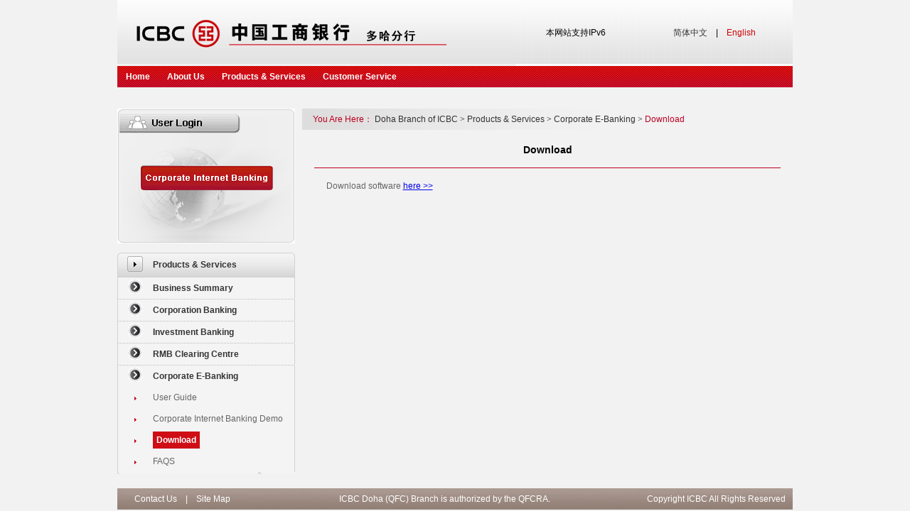

--- FILE ---
content_type: text/html
request_url: https://doha.icbc.com.cn/ICBC/%E6%B5%B7%E5%A4%96%E5%88%86%E8%A1%8C/%E5%A4%9A%E5%93%88%E7%BD%91%E7%AB%99/en/ProductsServices1/CorporateEBanking/Download/
body_size: 62823
content:
<!DOCTYPE html><html lang="en"><head id="Head1">
    <meta http-equiv="Content-Type" content="text/html; charset=utf-8">
    

<title>欢迎光临中国工商银行多哈网站</title>

<!-- 网站滤镜 -->

<meta http-equiv="X-UA-Compatible" content="IE=Edge,chrome=1">
 

<meta name="ICBCChannel" content="Download">
<meta name="ICBCPostingDate" content="2025-08-17">
<meta name="ICBCPostingTitle" content="欢迎光临中国工商银行多哈网站">
<meta name="ChannelPath" content="/ICBC/海外分行/多哈网站/en/ProductsServices1/CorporateEBanking/Download">
<meta name="SearchModule" content="0">
<meta name="ICBCAuthor" content="">
<meta name="Keywords" content="欢迎光临中国工商银行Doha Branch of ICBC">
<meta name="Description" content="欢迎光临中国工商银行Doha Branch of ICBC">

<meta name="ChannelType" id="ChannelType" content="0">

<meta name="CurrentColumn" content="1438058796139560994">
<meta name="CurrentColumnPath" content="/ICBC/海外分行/多哈网站/en/ProductsServices1/CorporateEBanking/Download">
<meta name="CurrentPageId" content="721852340910194708">
<meta name="CurrentPageUrl" content="">
<meta name="CurrentPageName" content="Download">
<meta name="TemplateId" content="629261081264291840">

<meta name="ogurl" property="og:url" content="">
<meta name="ogtype" property="og:type" content="website">


<script>
    var ICBC_IEPA_ZONES = []; //Portal_Resources/Common/zones.js
    var headPageFilterFlag = "0";
</script>
<script type="text/javascript" src="/Portal_Resources/js/util/polyfill.js"></script>
<script type="text/javascript" src="/Portal_Resources/js/util/utils.js"></script>
<script type="text/javascript" src="/resource/js/icbc_public.js"></script>

<script type="text/javascript" src="/resource/lib/jquery/jquery-3.6.0.min.js"></script>
<script src="/Portal_Resources/Common/config.js?v=1" type="text/javascript"></script>

<script type="text/javascript" src="/oaasresource/js/gray.js"></script>
<script>
    $.ajaxSetup({
        xhrFields: {
            withCredentials: true
        },
        //crossDomain:true,
    });

    if(isAddPapiGrayTag){
        $.ajaxPrefilter(function(options){
            if(options.url.indexOf('papi') > -1){
                options.headers = {
                    'X-Tag-Papi':'gray'
                }
            }
        });
    };
</script>
<script>
    document.addEventListener('click', function (event) {
        if (event.target.className.indexOf('open-url-on-click') > -1) {
            event.preventDefault()
            if (event.target.getAttribute('openurl')) {
                if (event.target.getAttribute('openurlopenmode') === 'now') {
                    window.location.href = event.target.getAttribute('openurl')
                } else {
                    window.open(event.target.getAttribute('openurl'))
                }
            }
        }
    })
</script>
<script type="text/javascript" src="/resource/js/userIdentity.js"></script>


<script type="text/javascript" src="/resource/js/icbchit.js"></script>


<script>
    document.querySelector("[name=ogurl]").content="http://"+location.hostname + "/en/page/721852340910194708.html";
    document.querySelector("[name=CurrentPageUrl]").content="http://"+location.hostname + "/en/page/721852340910194708.html";
</script>
<script type="text/javascript" src="/resource/lib/jquery/jquery-migrate.min.js"></script>
<script type="text/javascript" src="/resource/lib/dayjs/dayjs.min.js"></script>
<link rel="stylesheet" type="text/css" href="/icbc/Module/res/css/Loading.css">
<script src="/resource/js/icbccommon.js" type="text/javascript"></script>
<link rel="stylesheet" type="text/css" href="/icbc/Style/Inject.css">
<script src="/Portal_Resources/Common/AdRes/jquery.easing.1.3.js"></script>
<script src="/Portal_Resources/Common/AdRes/jquery.timers-1.1.2.js"></script>
<script src="/Portal_Resources/Common/AdRes/jquery_cycle2_min.js"></script>
<script type="text/javascript" src="/ICBC_ADJS/ICBCActiveMaintainList.js"></script>
<script type="text/javascript" src="/Portal_Resources/Common/ICBCADByZoneUtil.js"></script>
<link rel="stylesheet" type="text/css" href="/Portal_Resources/css/page/main.css">

    
    <style type="text/css">
        .TextTitle_style {
            font-family: Arial, Helvetica, sans-serif;
            color: #000000;
            font-size: 14px;
            font-weight: bold;
        }

        .LinkSec {
            color: #666666;
            line-height: 22px;
            text-decoration: none;
            font-size: 12px;
        }

        A.LinkSec:link {
            color: #666666;
            line-height: 22px;
            text-decoration: none;
            font-size: 12px;
        }

        A.LinkSec:visited {
            color: #666666;
            line-height: 22px;
            text-decoration: none;
            font-size: 12px;
        }

        A.LinkSec:hover {
            color: #666666;
            line-height: 22px;
            text-decoration: none;
            font-size: 12px;
        }

        .LinkFir {
            line-height: 20px;
            font-family: Arial, Helvetica, sans-serif;
            color: #333333;
            text-decoration: none;
            font-weight: bold;
            font-size: 12px;
        }

        A.LinkFir:link {
            line-height: 20px;
            font-family: Arial, Helvetica, sans-serif;
            color: #333333;
            text-decoration: none;
            font-weight: bold;
            font-size: 12px;
        }

        A.LinkFir:visited {
            line-height: 20px;
            font-family: Arial, Helvetica, sans-serif;
            color: #333333;
            text-decoration: none;
            font-weight: bold;
            font-size: 12px;
        }

        A.LinkFir:hover {
            line-height: 20px;
            font-family: Arial, Helvetica, sans-serif;
            color: #333333;
            text-decoration: none;
            font-weight: bold;
            font-size: 12px;
        }

        .LastChannel {
            color: white;
            text-decoration: none;
            font-size: 12px;
            line-height: 20px;
            font-family: Arial, Helvetica, sans-serif;
            background-color: rgb(207, 13, 20);
            padding: 5px;
        }

        A.LastChannel:link {
            color: white;
            text-decoration: none;
            font-size: 12px;
            line-height: 20px;
            font-family: Arial, Helvetica, sans-serif;
            background-color: rgb(207, 13, 20);
            padding: 5px;
        }

        A.LastChannel:visited {
            color: white;
            text-decoration: none;
            font-size: 12px;
            line-height: 20px;
            font-family: Arial, Helvetica, sans-serif;
            background-color: rgb(207, 13, 20);
            padding: 5px;
        }

        A.LastChannel:hover {
            color: white;
            text-decoration: none;
            font-size: 12px;
            line-height: 20px;
            font-family: Arial, Helvetica, sans-serif;
            background-color: rgb(207, 13, 20);
            padding: 5px;
        }

        .CrumbClass {
            line-height: 20px;
            font-family: Arial, Helvetica, sans-serif;
            color: #333333;
            text-decoration: none;
            font-size: 12px;
        }

        A.CrumbClass:link {
            line-height: 20px;
            font-family: Arial, Helvetica, sans-serif;
            color: #333333;
            text-decoration: none;
            font-size: 12px;
        }

        A.CrumbClass:visited {
            line-height: 20px;
            font-family: Arial, Helvetica, sans-serif;
            color: #333333;
            text-decoration: none;
            font-size: 12px;
        }

        A.CrumbClass:hover {
            line-height: 20px;
            font-family: Arial, Helvetica, sans-serif;
            color: #333333;
            text-decoration: none;
            font-size: 12px;
        }

        .CrumbLastDisplayChannel {
            color: #bc0021;
            text-decoration: none;
            font-size: 12px;
            line-height: 20px;
            font-family: Arial, Helvetica, sans-serif;
        }

        A.CrumbLastDisplayChannel:link {
            color: #bc0021;
            text-decoration: none;
            font-size: 12px;
            line-height: 20px;
            font-family: Arial, Helvetica, sans-serif;
        }

        A.CrumbLastDisplayChannel:visited {
            color: #bc0021;
            text-decoration: none;
            font-size: 12px;
            line-height: 20px;
            font-family: Arial, Helvetica, sans-serif;
        }

        A.CrumbLastDisplayChannel:hover {
            color: #bc0021;
            text-decoration: none;
            font-size: 12px;
            line-height: 20px;
            font-family: Arial, Helvetica, sans-serif;
        }
    </style>
</head>

<body style="margin-top: 0pt; background-color: #F3F3F3;">
    <div>
        <table width="950px" border="0" align="center" cellpadding="0" cellspacing="0">
            <tbody><tr>
                <td width="950px">
                    
        <div id="webpartdivID9e73e78e-45d2-8eb3-87d9-914ed45f686f" class="webpartdiv">
            <script language="javascript" type="text/javascript">
                $.ajax({
                    url: '/channelattr/1438058343720960086_headconfig.html',
                    type: 'get',
                    cache: true,
                    async: false,
                    success: function (html) {
                        if(window.appConfig.enableBakHost){
                          html = bakHostReplace(html);
                        }
                        $('#webpartdivID9e73e78e-45d2-8eb3-87d9-914ed45f686f').append(html);
                    }
                });
            </script>
        </div>
                </td>
            </tr>
            <tr>
                <td width="950px">
                    <style type="text/css">
    ul#navmenu {
        BORDER-RIGHT: 0px;
        PADDING-RIGHT: 0px;
        BORDER-TOP: 0px;
        PADDING-LEFT: 0px;
        PADDING-BOTTOM: 0px;
        MARGIN: 0px;
        BORDER-LEFT: 0px;
        WIDTH: 950px;
        PADDING-TOP: 0px;
        BORDER-BOTTOM: 0px;
        LIST-STYLE-TYPE: none;
        HEIGHT: 30px;
        white-space: nowrap
    }

    ul#navmenu li {
        BORDER-RIGHT: 0px;
        PADDING-RIGHT: 0px;
        BORDER-TOP: 0px;
        DISPLAY: inline;
        PADDING-LEFT: 0px;
        FLOAT: left;
        PADDING-BOTTOM: 0px;
        MARGIN: 0px;
        BORDER-LEFT: 0px;
        PADDING-TOP: 0px;
        BORDER-BOTTOM: 0px;
        LIST-STYLE-TYPE: none;
        POSITION: relative;
        HEIGHT: 30px;
        z-index: 101;
    }

    ul#navmenu li ul {
        BORDER-RIGHT: 0px;
        PADDING-RIGHT: 0px;
        BORDER-TOP: 0px;
        DISPLAY: none;
        PADDING-LEFT: 0px;
        FLOAT: left;
        LEFT: 0px;
        PADDING-BOTTOM: 0px;
        MARGIN: 0px;
        BORDER-LEFT: 0px;
        PADDING-TOP: 0px;
        BORDER-BOTTOM: 0px;
        LIST-STYLE-TYPE: none;
        POSITION: absolute;
        TOP: 30px;
        width:auto;
    }

    ul#navmenu ul li {
        DISPLAY: inline;
        FLOAT: none
    }

    ul#navmenu a {
        BORDER-RIGHT: 0px;
        PADDING-RIGHT: 12px;
        BORDER-TOP: 0px;
        DISPLAY: inline-block;
        PADDING-LEFT: 12px;
        FLOAT: left;
        PADDING-BOTTOM: 0px;
        FONT-WEIGHT: BOLD;
        LINE-HEIGHT: 30PX;
        FONT-FAMILY: Arial;
        BORDER-LEFT: 0px;
        COLOR: #fff;
        PADDING-TOP: 0px;
        HEIGHT: 1%;
        TEXT-DECORATION: none;
        HEIGHT: 30px;
    }

    ul#navmenu > ul a:hover {
        background-image: url('/Portal_Resources/Ltd/images/bg_navi_on.gif');
        COLOR: #bc0021;
        font-family: Arial, Helvetica, sans-serif;
    }

    ul#navmenu > li:hover a {
        background-image: url('/Portal_Resources/Ltd/images/bg_navi_on.gif');
        COLOR: #bc0021;
        font-family: Arial, Helvetica, sans-serif;
    }

    ul#navmenu > li.iehover a {
        background-image: url('/Portal_Resources/Ltd/images/bg_navi_on.gif');
        COLOR: #bc0021;
        font-family: Arial, Helvetica, sans-serif;
    }

    ul#navmenu > li:hover ul>li a {
        background-image: url('/Portal_Resources/Ltd/images/bg-2j.gif');
        FLOAT: none;
        COLOR: #4f4f4f;
        font-family: Arial, Helvetica, sans-serif;
    }

    ul#navmenu li.iehover ul>li a {
        background-image: url('/Portal_Resources/Ltd/images/bg-2j.gif');
        FLOAT: none;
        COLOR: #4f4f4f;
        font-family: Arial, Helvetica, sans-serif;
    }

    ul#navmenu li:hover ul>li a:hover {
        background-image: url('/Portal_Resources/Ltd/images/bg-2j.gif');
        COLOR: #4f4f4f;
        font-family: Arial, Helvetica, sans-serif;
    }

    ul#navmenu li:hover ul>li:hover a {
        background-image: url('/Portal_Resources/Ltd/images/bg-2j1.gif');
        COLOR: #fff;
    }

    ul#navmenu li.iehover ul>li a:hover {
        background-image: url('/Portal_Resources/Ltd/images/bg-2j1.gif');
        COLOR: #fff;
    }

    ul#navmenu li.iehover ul>li.iehover a {
        background-image: url('/Portal_Resources/Ltd/images/bg-2j1.gif');
        COLOR: #fff;
    }

    ul#navmenu li:hover ul {
        DISPLAY: block;
    }

    ul#navmenu li.iehover ul {
        DISPLAY: block;
    }

    ul#navmenu li:focus-within ul {
        DISPLAY: block;
    }

    .Custom_Overseas_HeadNavigationBar-bg {
        background: url('/Portal_Resources/Ltd/images/bg_navi.gif');
    }
    UL#navmenu UL LI {
        DISPLAY: inline; FLOAT: none;
    }

    UL#navmenu LI:hover ul LI A {
        background-image: url('/Portal_Resources/Ltd/images/bg-2j.gif'); FLOAT: none; COLOR: #4f4f4f; font-family:Arial, Helvetica, sans-serif;display:inline-block;
    }
    UL#navmenu LI:focus-within ul LI A {
        background-image: url('/Portal_Resources/Ltd/images/bg-2j.gif'); FLOAT: none; COLOR: #4f4f4f; font-family:Arial, Helvetica, sans-serif;display:inline-block;
    }
    UL#navmenu LI.iehover ul LI A {
        background-image: url('/Portal_Resources/Ltd/images/bg-2j.gif'); FLOAT: none; COLOR: #4f4f4f; font-family:Arial, Helvetica, sans-serif;display:inline-block;
    }


</style>
<script language="javascript" type="text/javascript">
    navHover = function () {
        var lis = document.getElementById('navmenu').getElementsByTagName('li');
        for (var i = 0; i < lis.length; i++) {
            lis[i].onmouseover = function () {
                this.className = 'iehover';
            }
            lis[i].onmouseout = function () {
                this.className = this.className.replace(new RegExp('iehover\\b'), '');
            }
        }
    }
    if (window.attachEvent) window.attachEvent('onload', navHover);
    $(document).keydown((e)=>{
        if(e.keyCode == 27){//esc按键
            var $focused = $(document.activeElement);
            $focused.blur()//取消focus状态
        }
    })
</script>


<table width="950" border="0" align="center" cellpadding="0" cellspacing="0">
    <tbody><tr>
        <td height="30" class="Custom_Overseas_HeadNavigationBar-bg">
            <table width="100%" border="0" cellspacing="0" cellpadding="0">
                <tbody><tr>
                    <td width="950" height="30" align="center" class="Custom_Overseas_HeadNavigationBar-bg">
                        <ul id="navmenu" style="z-index:0">
                            <li style="width:60;margin-left:20">
                                <a class="fs12" href="/en/column/1438058343720960086.html">
                                    Home
                                </a>
                            </li>
                            
                                
                                    
                                    <li>
                                        <a target="_self" class="fs12" href="/en/column/1438058396351086661.html">
                                            About Us
                                        </a>
                                        
                                            
                                            <ul><li><a href="/en/column/1438058492316762226.html" target="_self" class="fs12">Introduction</a></li><li><a href="/en/column/1438058492253847599.html" target="_self" class="fs12">Memorabilia</a></li><li><a href="/en/column/1438058489829539858.html" target="_self" class="fs12">Our Clients</a></li><li><a href="/en/column/1438058489892454451.html" target="_self" class="fs12">ICBC News</a></li></ul>
                                        
                                    </li>
                                
                                    
                                    <li>
                                        <a target="_self" class="fs12" href="/en/column/1438058394518175808.html">
                                            Products &amp; Services
                                        </a>
                                        
                                            
                                            <ul><li><a href="/en/column/1438058492316762154.html" target="_self" class="fs12">Business Summary</a></li><li><a href="/en/column/1438058492253847578.html" target="_self" class="fs12">Corporation Banking</a></li><li><a href="/en/column/1438058492316762294.html" target="_self" class="fs12">Investment Banking</a></li><li><a href="/en/column/1438058492316762327.html" target="_self" class="fs12">RMB Clearing Centre</a></li><li><a href="/en/column/1438058492253847553.html" target="_self" class="fs12">Corporate E-Banking</a></li></ul>
                                        
                                    </li>
                                
                                    
                                    <li>
                                        <a target="_self" class="fs12" href="/en/column/1438058396351086644.html">
                                            Customer Service
                                        </a>
                                        
                                            
                                            <ul><li><a href="/en/column/1438058492316762268.html" target="_self" class="fs12">Contact Us</a></li></ul>
                                        
                                    </li>
                                
                            
                        </ul>
                    </td>
                </tr>
            </tbody></table>
        </td>
    </tr>
</tbody></table>

                </td>
            </tr>
            <tr>
                <td width="950px" height="30px">
                </td>
            </tr>
        </tbody></table>
        <table width="950px" border="0" align="center" cellpadding="0" cellspacing="0">
            <tbody><tr>
                <td width="250px" valign="top" height="100%">
                    <table width="250px" border="0" cellpadding="0" cellspacing="0">
                        <tbody><tr>
                            <td width="250px" valign="top">
                                
        <div id="webpartdivID49716ce8-54a4-aa0a-7a3d-188661b62928" class="webpartdiv">
            <script language="javascript" type="text/javascript">
                $.ajax({
                    url: '/channelattr/1438058343720960086_preserve2.html',
                    type: 'get',
                    cache: true,
                    async: false,
                    success: function (html) {
                        if(window.appConfig.enableBakHost){
                          html = bakHostReplace(html);
                        }
                        $('#webpartdivID49716ce8-54a4-aa0a-7a3d-188661b62928').append(html);
                    }
                });
            </script>
        </div>
                            </td>
                        </tr>
                        <tr>
                            <td height="10px">
                            </td>
                        </tr>
                        <tr>
                            <td width="250px" valign="top">
                                 












<table id="BrowserType0" width="250px" cellspacing="0" cellpadding="0" align="center" border="0" role="menu">
    <script type="text/javascript">
        var Sys = {};
        var ua = navigator.userAgent.toLowerCase();
        var s;
        (s = ua.match(/msie ([\d.]+)/)) ? (Sys.ie = s[1]) : 0;
        (s = ua.match(/firefox\/([\d.]+)/)) ? (Sys.firefox = s[1]) : 0;
        (s = ua.match(/chrome\/([\d.]+)/)) ? (Sys.chrome = s[1]) : 0;
        (s = ua.match(/opera.([\d.]+)/)) ? (Sys.opera = s[1]) : 0;
        (s = ua.match(/version\/([\d.]+).*safari/)) ? (Sys.safari = s[1]) : 0;
        if (Sys.ie) {
            BrowserType0.cellSpacing = 0;
        }
    </script>
    
        <tbody><tr>
            <td role="menuitem">
                <table background="/Portal_Resources/Common/images/bg_lm16_16.gif" border="0" cellspacing="0" cellpadding="0" role="menu">
                    <tbody><tr>
                        <td width="50" height="35" align="center" role="menuitem">
                            <img width="22" heigh="22" src="/Portal_Resources/Common/images/button_arrow.gif" complete="complete">
                        </td>
                        <td width="200px" role="menuitem">
                            <a class="LinkFir">Products &amp; Services</a>
                        </td>
                    </tr>
                </tbody></table>
            </td>
        </tr>
    
    
        
        
        
            
            
            
            <tr>
                <td background="/Portal_Resources/Common/images/bg_lm12_12.gif" role="menuitem">
                    <table border="0" cellspacing="0" cellpadding="0" role="menu">
                        
                        
                            <tbody><tr>
                                <td width="50" height="30" align="center" role="menuitem" aria-selected="false">
                                    <img height="24px" width="20px" border="0" src="/Portal_Resources/Common/images/button_b.gif">
                                </td>
                                <td width="200px" role="menuitem" aria-selected="false">
                                    <a href="/en/column/1438058492316762154.html" class="LinkFir" style="" target="_self">
                                        Business Summary
                                    </a>
                                </td>
                            </tr>
                        
                        <tr>
                            <td id="secondLTd85103f2fcc1187dc1b45800f4b5f1d1" colspan="2" style="display: none;" role="menuitem">
                                
                            </td>
                        </tr>
                        
                    </tbody></table>
                </td>
            </tr>
            
                <tr>
                    <td height="1px" background="/Portal_Resources/Common/images/rep_1.jpg" role="menuitem"></td>
                </tr>
            
        
            
            
            
            <tr>
                <td background="/Portal_Resources/Common/images/bg_lm12_12.gif" role="menuitem">
                    <table border="0" cellspacing="0" cellpadding="0" role="menu">
                        
                        
                            <tbody><tr>
                                <td width="50" height="30" role="menuitem" align="center" aria-selected="false">
                                    <script language="javascript">
                                        // 操作二级菜单table
                                        function treeEventef6866938d6696a3fd1d01e9f0d01967() {
                                            if (document.getElementById('secondLTef6866938d6696a3fd1d01e9f0d01967').style.display == 'none') {
                                                document.getElementById('secondLTef6866938d6696a3fd1d01e9f0d01967').style.display = '';
                                                document.getElementById('secondLTimgef6866938d6696a3fd1d01e9f0d01967');
                                                //2级图标展开后TABLE无障碍状态aria-expanded展开
                                                document.getElementById('secondLTABLEef6866938d6696a3fd1d01e9f0d01967').setAttribute('aria-expanded',true);
                                            } else {
                                                document.getElementById('secondLTef6866938d6696a3fd1d01e9f0d01967').style.display = 'none';
                                                document.getElementById('secondLTimgef6866938d6696a3fd1d01e9f0d01967').src = '/Portal_Resources/Common/images/button_b.gif';
                                                //2级图标关闭后TABLE无障碍状态aria-expanded关闭
                                                document.getElementById('secondLTABLEef6866938d6696a3fd1d01e9f0d01967').setAttribute('aria-expanded',false);
                                            }
                                        }
                                    </script>
                                    <img id="secondLTimgef6866938d6696a3fd1d01e9f0d01967" height="24px" width="20px" src="/Portal_Resources/Common/images/button_b.gif" border="0" onmouseover="this.style.cursor='pointer'" onclick="javascript:treeEventef6866938d6696a3fd1d01e9f0d01967()">
                                </td>
                                <td height="30" width="200px" aria-selected="false" role="menuitem">
                                    <a href="/en/column/1438058492253847578.html" class="LinkFir" style="" target="_self">
                                        Corporation Banking
                                    </a>
                                </td>
                            </tr>
                        
                        <tr>
                            <td id="secondLTef6866938d6696a3fd1d01e9f0d01967" colspan="2" style="display: none;" role="menuitem">
                                
                                    <table id="secondLTABLEef6866938d6696a3fd1d01e9f0d01967" background="/Portal_Resources/Common/images/bg_lm12_12.gif" cellspacing="0" cellpadding="0" align="center" border="0" role="menu" aria-expanded="false">
                                        
                                            
                                            
                                            
                                            
                                                <!-- 无3级菜单，仅展示2级菜单名 -->
                                                <tbody><tr>
                                                    <td width="50" height="30" align="center" role="menuitem">
                                                        <img height="5px" width="3px" border="0" src="/Portal_Resources/Common/images/pic_dot2.gif">
                                                    </td>
                                                     <!-- 链接选中时无障碍标签属性为true -->
                                                    <td width="200px" role="menuitem" aria-selected="false">
                                                        <a href="/en/column/1438058793849471139.html" class="LinkSec" style="" target="_self">
                                                            Deposit Services
                                                        </a>
                                                    </td>
                                                </tr>
                                            

                                            <!-- 3级子菜单节点名-table -->
                                            <tr>
                                                <td id="thirdLTb4dd6c75ad00d2237283c592bb4f4330" colspan="2" style="display: none;" role="menuitem" aria-selected="false">
                                                    <table id="thirdLTTABLEb4dd6c75ad00d2237283c592bb4f4330" background="/Portal_Resources/Common/images/bg_lm12_12.gif" cellspacing="2" cellpadding="0" align="center" border="0" role="menu" aria-expanded="false">
                                                        
                                                    </table>
                                                </td>
                                            </tr>

                                            
                                        
                                            
                                            
                                            
                                            
                                                <!-- 无3级菜单，仅展示2级菜单名 -->
                                                <tr>
                                                    <td width="50" height="30" align="center" role="menuitem">
                                                        <img height="5px" width="3px" border="0" src="/Portal_Resources/Common/images/pic_dot2.gif">
                                                    </td>
                                                     <!-- 链接选中时无障碍标签属性为true -->
                                                    <td width="200px" role="menuitem" aria-selected="false">
                                                        <a href="/en/column/1438058793782362135.html" class="LinkSec" style="" target="_self">
                                                            Mainland China Business
                                                        </a>
                                                    </td>
                                                </tr>
                                            

                                            <!-- 3级子菜单节点名-table -->
                                            <tr>
                                                <td id="thirdLT1c980f3f9a6e309cafb94c8e79dc6ab4" colspan="2" style="display: none;" role="menuitem" aria-selected="false">
                                                    <table id="thirdLTTABLE1c980f3f9a6e309cafb94c8e79dc6ab4" background="/Portal_Resources/Common/images/bg_lm12_12.gif" cellspacing="2" cellpadding="0" align="center" border="0" role="menu" aria-expanded="false">
                                                        
                                                    </table>
                                                </td>
                                            </tr>

                                            
                                        
                                            
                                            
                                            
                                            
                                                <!-- 无3级菜单，仅展示2级菜单名 -->
                                                <tr>
                                                    <td width="50" height="30" align="center" role="menuitem">
                                                        <img height="5px" width="3px" border="0" src="/Portal_Resources/Common/images/pic_dot2.gif">
                                                    </td>
                                                     <!-- 链接选中时无障碍标签属性为true -->
                                                    <td width="200px" role="menuitem" aria-selected="false">
                                                        <a href="/en/column/1438058793652338705.html" class="LinkSec" style="" target="_self">
                                                            Global Market Business
                                                        </a>
                                                    </td>
                                                </tr>
                                            

                                            <!-- 3级子菜单节点名-table -->
                                            <tr>
                                                <td id="thirdLT7d0e1edf5b5e5b755a8982c45b274603" colspan="2" style="display: none;" role="menuitem" aria-selected="false">
                                                    <table id="thirdLTTABLE7d0e1edf5b5e5b755a8982c45b274603" background="/Portal_Resources/Common/images/bg_lm12_12.gif" cellspacing="2" cellpadding="0" align="center" border="0" role="menu" aria-expanded="false">
                                                        
                                                    </table>
                                                </td>
                                            </tr>

                                            
                                        
                                            
                                            
                                            
                                            
                                                <!-- 无3级菜单，仅展示2级菜单名 -->
                                                <tr>
                                                    <td width="50" height="30" align="center" role="menuitem">
                                                        <img height="5px" width="3px" border="0" src="/Portal_Resources/Common/images/pic_dot2.gif">
                                                    </td>
                                                     <!-- 链接选中时无障碍标签属性为true -->
                                                    <td width="200px" role="menuitem" aria-selected="false">
                                                        <a href="/en/column/1438058796139560985.html" class="LinkSec" style="" target="_self">
                                                            Loan Services
                                                        </a>
                                                    </td>
                                                </tr>
                                            

                                            <!-- 3级子菜单节点名-table -->
                                            <tr>
                                                <td id="thirdLT3e784d58fc61035ded2d24628660ed45" colspan="2" style="display: none;" role="menuitem" aria-selected="false">
                                                    <table id="thirdLTTABLE3e784d58fc61035ded2d24628660ed45" background="/Portal_Resources/Common/images/bg_lm12_12.gif" cellspacing="2" cellpadding="0" align="center" border="0" role="menu" aria-expanded="false">
                                                        
                                                    </table>
                                                </td>
                                            </tr>

                                            
                                        
                                            
                                            
                                            
                                            
                                                <!-- 无3级菜单，仅展示2级菜单名 -->
                                                <tr>
                                                    <td width="50" height="30" align="center" role="menuitem">
                                                        <img height="5px" width="3px" border="0" src="/Portal_Resources/Common/images/pic_dot2.gif">
                                                    </td>
                                                     <!-- 链接选中时无障碍标签属性为true -->
                                                    <td width="200px" role="menuitem" aria-selected="false">
                                                        <a href="/en/column/1438058793849471006.html" class="LinkSec" style="" target="_self">
                                                            Trade Settlement and Financing
                                                        </a>
                                                    </td>
                                                </tr>
                                            

                                            <!-- 3级子菜单节点名-table -->
                                            <tr>
                                                <td id="thirdLT0940f6e855da02f9fb6e3aeaa1a7327b" colspan="2" style="display: none;" role="menuitem" aria-selected="false">
                                                    <table id="thirdLTTABLE0940f6e855da02f9fb6e3aeaa1a7327b" background="/Portal_Resources/Common/images/bg_lm12_12.gif" cellspacing="2" cellpadding="0" align="center" border="0" role="menu" aria-expanded="false">
                                                        
                                                    </table>
                                                </td>
                                            </tr>

                                            
                                        
                                            
                                            
                                            
                                            
                                                <!-- 无3级菜单，仅展示2级菜单名 -->
                                                <tr>
                                                    <td width="50" height="30" align="center" role="menuitem">
                                                        <img height="5px" width="3px" border="0" src="/Portal_Resources/Common/images/pic_dot2.gif">
                                                    </td>
                                                     <!-- 链接选中时无障碍标签属性为true -->
                                                    <td width="200px" role="menuitem" aria-selected="false">
                                                        <a href="/en/column/1438058796139561023.html" class="LinkSec" style="" target="_self">
                                                            Non-financing Letter of Guarantee
                                                        </a>
                                                    </td>
                                                </tr>
                                            

                                            <!-- 3级子菜单节点名-table -->
                                            <tr>
                                                <td id="thirdLTa71bc6fd6ae52841fb4288b717819bf9" colspan="2" style="display: none;" role="menuitem" aria-selected="false">
                                                    <table id="thirdLTTABLEa71bc6fd6ae52841fb4288b717819bf9" background="/Portal_Resources/Common/images/bg_lm12_12.gif" cellspacing="2" cellpadding="0" align="center" border="0" role="menu" aria-expanded="false">
                                                        
                                                    </table>
                                                </td>
                                            </tr>

                                            
                                        
                                    </tbody></table>
                                
                            </td>
                        </tr>
                        
                    </tbody></table>
                </td>
            </tr>
            
                <tr>
                    <td height="1px" background="/Portal_Resources/Common/images/rep_1.jpg" role="menuitem"></td>
                </tr>
            
        
            
            
            
            <tr>
                <td background="/Portal_Resources/Common/images/bg_lm12_12.gif" role="menuitem">
                    <table border="0" cellspacing="0" cellpadding="0" role="menu">
                        
                        
                            <tbody><tr>
                                <td width="50" height="30" align="center" role="menuitem" aria-selected="false">
                                    <img height="24px" width="20px" border="0" src="/Portal_Resources/Common/images/button_b.gif">
                                </td>
                                <td width="200px" role="menuitem" aria-selected="false">
                                    <a href="/en/column/1438058492316762294.html" class="LinkFir" style="" target="_self">
                                        Investment Banking
                                    </a>
                                </td>
                            </tr>
                        
                        <tr>
                            <td id="secondLTe1bcdb4f35b5c48e6aba58ecc0cc0ebc" colspan="2" style="display: none;" role="menuitem">
                                
                            </td>
                        </tr>
                        
                    </tbody></table>
                </td>
            </tr>
            
                <tr>
                    <td height="1px" background="/Portal_Resources/Common/images/rep_1.jpg" role="menuitem"></td>
                </tr>
            
        
            
            
            
            <tr>
                <td background="/Portal_Resources/Common/images/bg_lm12_12.gif" role="menuitem">
                    <table border="0" cellspacing="0" cellpadding="0" role="menu">
                        
                        
                            <tbody><tr>
                                <td width="50" height="30" align="center" role="menuitem" aria-selected="false">
                                    <img height="24px" width="20px" border="0" src="/Portal_Resources/Common/images/button_b.gif">
                                </td>
                                <td width="200px" role="menuitem" aria-selected="false">
                                    <a href="/en/column/1438058492316762327.html" class="LinkFir" style="" target="_self">
                                        RMB Clearing Centre
                                    </a>
                                </td>
                            </tr>
                        
                        <tr>
                            <td id="secondLTb7cd971c659d9d99e0857ea97448ffe2" colspan="2" style="display: none;" role="menuitem">
                                
                            </td>
                        </tr>
                        
                    </tbody></table>
                </td>
            </tr>
            
                <tr>
                    <td height="1px" background="/Portal_Resources/Common/images/rep_1.jpg" role="menuitem"></td>
                </tr>
            
        
            
            
            
            <tr>
                <td background="/Portal_Resources/Common/images/bg_lm12_12.gif" role="menuitem">
                    <table border="0" cellspacing="0" cellpadding="0" role="menu">
                        
                        
                            <tbody><tr>
                                <td width="50" height="30" role="menuitem" align="center" aria-selected="true">
                                    <script language="javascript">
                                        // 操作二级菜单table
                                        function treeEvent859427e456c77a1ababc67c5b4955c1c() {
                                            if (document.getElementById('secondLT859427e456c77a1ababc67c5b4955c1c').style.display == 'none') {
                                                document.getElementById('secondLT859427e456c77a1ababc67c5b4955c1c').style.display = '';
                                                document.getElementById('secondLTimg859427e456c77a1ababc67c5b4955c1c');
                                                //2级图标展开后TABLE无障碍状态aria-expanded展开
                                                document.getElementById('secondLTABLE859427e456c77a1ababc67c5b4955c1c').setAttribute('aria-expanded',true);
                                            } else {
                                                document.getElementById('secondLT859427e456c77a1ababc67c5b4955c1c').style.display = 'none';
                                                document.getElementById('secondLTimg859427e456c77a1ababc67c5b4955c1c').src = '/Portal_Resources/Common/images/button_b.gif';
                                                //2级图标关闭后TABLE无障碍状态aria-expanded关闭
                                                document.getElementById('secondLTABLE859427e456c77a1ababc67c5b4955c1c').setAttribute('aria-expanded',false);
                                            }
                                        }
                                    </script>
                                    <img id="secondLTimg859427e456c77a1ababc67c5b4955c1c" height="24px" width="20px" src="/Portal_Resources/Common/images/button_b.gif" border="0" onmouseover="this.style.cursor='pointer'" onclick="javascript:treeEvent859427e456c77a1ababc67c5b4955c1c()">
                                </td>
                                <td height="30" width="200px" aria-selected="true" role="menuitem">
                                    <a href="/en/column/1438058492253847553.html" class="LinkFir" style="font-weight: bold;" target="_self">
                                        Corporate E-Banking
                                    </a>
                                </td>
                            </tr>
                        
                        <tr>
                            <td id="secondLT859427e456c77a1ababc67c5b4955c1c" colspan="2" style="display: none;" role="menuitem">
                                
                                    <table id="secondLTABLE859427e456c77a1ababc67c5b4955c1c" background="/Portal_Resources/Common/images/bg_lm12_12.gif" cellspacing="0" cellpadding="0" align="center" border="0" role="menu" aria-expanded="false">
                                        
                                            
                                            
                                            
                                            
                                                <!-- 无3级菜单，仅展示2级菜单名 -->
                                                <tbody><tr>
                                                    <td width="50" height="30" align="center" role="menuitem">
                                                        <img height="5px" width="3px" border="0" src="/Portal_Resources/Common/images/pic_dot2.gif">
                                                    </td>
                                                     <!-- 链接选中时无障碍标签属性为true -->
                                                    <td width="200px" role="menuitem" aria-selected="false">
                                                        <a href="/en/column/1438058793979494528.html" class="LinkSec" style="" target="_self">
                                                            User Guide
                                                        </a>
                                                    </td>
                                                </tr>
                                            

                                            <!-- 3级子菜单节点名-table -->
                                            <tr>
                                                <td id="thirdLTe6a60cf5318748af22dae62ab6641258" colspan="2" style="display: none;" role="menuitem" aria-selected="false">
                                                    <table id="thirdLTTABLEe6a60cf5318748af22dae62ab6641258" background="/Portal_Resources/Common/images/bg_lm12_12.gif" cellspacing="2" cellpadding="0" align="center" border="0" role="menu" aria-expanded="false">
                                                        
                                                    </table>
                                                </td>
                                            </tr>

                                            
                                        
                                            
                                            
                                            
                                            
                                                <!-- 无3级菜单，仅展示2级菜单名 -->
                                                <tr>
                                                    <td width="50" height="30" align="center" role="menuitem">
                                                        <img height="5px" width="3px" border="0" src="/Portal_Resources/Common/images/pic_dot2.gif">
                                                    </td>
                                                     <!-- 链接选中时无障碍标签属性为true -->
                                                    <td width="200px" role="menuitem" aria-selected="false">
                                                        <a href="/en/column/1438058793912385662.html" class="LinkSec" style="" target="_self">
                                                            Corporate Internet Banking Demo
                                                        </a>
                                                    </td>
                                                </tr>
                                            

                                            <!-- 3级子菜单节点名-table -->
                                            <tr>
                                                <td id="thirdLT37ae5a7fea92ed2d450652839e0c6571" colspan="2" style="display: none;" role="menuitem" aria-selected="false">
                                                    <table id="thirdLTTABLE37ae5a7fea92ed2d450652839e0c6571" background="/Portal_Resources/Common/images/bg_lm12_12.gif" cellspacing="2" cellpadding="0" align="center" border="0" role="menu" aria-expanded="false">
                                                        
                                                    </table>
                                                </td>
                                            </tr>

                                            
                                        
                                            
                                            
                                            
                                            
                                                <!-- 无3级菜单，仅展示2级菜单名 -->
                                                <tr>
                                                    <td width="50" height="30" align="center" role="menuitem">
                                                        <img height="5px" width="3px" border="0" src="/Portal_Resources/Common/images/pic_dot2.gif">
                                                    </td>
                                                     <!-- 链接选中时无障碍标签属性为true -->
                                                    <td width="200px" role="menuitem" aria-selected="true">
                                                        <a href="/en/column/1438058796139560994.html" class="LastChannel" style="font-weight: bold;" target="_self">
                                                            Download
                                                        </a>
                                                    </td>
                                                </tr>
                                            

                                            <!-- 3级子菜单节点名-table -->
                                            <tr>
                                                <td id="thirdLTe22474de60e3fbf3a666003a2f6ff2ed" colspan="2" style="display: none;" role="menuitem" aria-selected="true">
                                                    <table id="thirdLTTABLEe22474de60e3fbf3a666003a2f6ff2ed" background="/Portal_Resources/Common/images/bg_lm12_12.gif" cellspacing="2" cellpadding="0" align="center" border="0" role="menu" aria-expanded="false">
                                                        
                                                    </table>
                                                </td>
                                            </tr>

                                            
                                        
                                            
                                            
                                            
                                            
                                                <!-- 无3级菜单，仅展示2级菜单名 -->
                                                <tr>
                                                    <td width="50" height="30" align="center" role="menuitem">
                                                        <img height="5px" width="3px" border="0" src="/Portal_Resources/Common/images/pic_dot2.gif">
                                                    </td>
                                                     <!-- 链接选中时无障碍标签属性为true -->
                                                    <td width="200px" role="menuitem" aria-selected="false">
                                                        <a href="/en/column/1438058791160922190.html" class="LinkSec" style="" target="_self">
                                                            FAQS
                                                        </a>
                                                    </td>
                                                </tr>
                                            

                                            <!-- 3级子菜单节点名-table -->
                                            <tr>
                                                <td id="thirdLTd712892bc11e7d8c90ebda1d604a5cd9" colspan="2" style="display: none;" role="menuitem" aria-selected="false">
                                                    <table id="thirdLTTABLEd712892bc11e7d8c90ebda1d604a5cd9" background="/Portal_Resources/Common/images/bg_lm12_12.gif" cellspacing="2" cellpadding="0" align="center" border="0" role="menu" aria-expanded="false">
                                                        
                                                    </table>
                                                </td>
                                            </tr>

                                            
                                        
                                    </tbody></table>
                                
                            </td>
                        </tr>
                        
                            <script language="javascript">
                                try {
                                    document.getElementById('secondLT859427e456c77a1ababc67c5b4955c1c').style.display = '';
                                    document.getElementById('secondLTimg859427e456c77a1ababc67c5b4955c1c').src = '/Portal_Resources/Common/images/button_b.gif';
                                    document.getElementById('secondLTABLE859427e456c77a1ababc67c5b4955c1c').setAttribute('aria-expanded',true);
                                } catch (e) {
                                }
                            </script>
                        
                    </tbody></table>
                </td>
            </tr>
            
        
    
    <tr>
        <td height="3px" background="/Portal_Resources/Common/images/bg_lm11.gif" role="menuitem"></td>
    </tr>
</tbody></table>
                            </td>
                        </tr>
                        <tr>
                            <td height="10px">
                            </td>
                        </tr>
                        <tr>
                            <td width="250px" valign="top">
                                
                            </td>
                        </tr>
                    </tbody></table>
                </td>
                <td width="10px"></td>
                <td width="690px" height="100%" valign="top">
                    <table width="690px" border="0" align="center" cellpadding="0" cellspacing="0">
                        <tbody><tr>
                            <td height="30px" background="/Portal_Resources/Common/images/ttbg3.gif">
                                


    

 
 

 

    
    
        <link type="text/css" href="/Portal_Resources/css/coupling/engstyle.css" rel="stylesheet">
    
    <table>
        <tbody><tr>
            <td width="0" style="word-break: keep-all; word-wrap: break-word;"> 
                
                    <span style="color: #bc0021; font-family: Arial, Helvetica, scans-serif; text-decoration: none;" class="fs12">
                        　You Are Here： 
                    </span>
                
                
                    <a style="text-decoration: none;" class="CrumbClass" href="/en/column/1438058343720960086.html" target="_self">Doha Branch of ICBC<font style="font-family: 宋体;" color="black"> &gt;</font>
                    </a>
                
                    <a style="text-decoration: none;" class="CrumbClass" href="/en/column/1438058394518175808.html" target="_self">Products &amp; Services<font style="font-family: 宋体;" color="black"> &gt;</font>
                    </a>
                
                    <a style="text-decoration: none;" class="CrumbClass" href="/en/column/1438058492253847553.html" target="_self">Corporate E-Banking<font style="font-family: 宋体;" color="black"> &gt;</font>
                    </a>
                
                    <a style="text-decoration: none;" class="CrumbLastDisplayChannel" href="/en/column/1438058796139560994.html" target="_self">Download                    </a>
                
            </td>
        </tr>
    </tbody></table>


                            </td>
                        </tr>
                    </tbody></table>
                    <table width="96%" align="center" valign="top">
                        <tbody><tr>
                            <td>
                                 






 



    
    
    <table width="100%" cellpadding="0" cellspacing="0">
        <tbody><tr>
            <td style="width: 100%; height: 100%;" align="center" valign="top">
                <table width="95%" cellpadding="0" cellspacing="0">
                    
                        <tbody><tr>
                            <td style="width: 100%; height: 50px;" align="center">
                                
                                
                                
                                
                                    <div traits-name="title" class="TextTitle_style" selectable="true" editable="true" highlightable="true">
                                        Download
                                    </div>
                                
                            </td>
                        </tr>
                    
                    
                    
                    
                    
                </tbody></table>
                
                
                    <table cellpadding="0" cellspacing="0" width="100%">
                        <tbody><tr>
                            <td background="/Portal_Resources/Common/images/bc0021.gif" height="1"></td>
                        </tr>
                        <tr>
                            <td height="10px"> &nbsp; </td>
                        </tr>
                    </tbody></table>
                
                
                <table width="95%" cellpadding="0" cellspacing="0" align="center">
                    
                    
                    
                    <tbody><tr>
                        <td id="mypagehtmlcontent" style="" align="left" class="LinkSec">
                            
                            
                                Download software <a href="https://www.icbc.com.cn/en/column/1438058386850988464.html" target="_blank" rel="noopener">here &gt;&gt;</a>
                            
                        </td>
                    </tr>
                    
                    
                    
                    
                    
                    
                    
                </tbody></table>
            </td>
        </tr>
    </tbody></table>

                            </td>
                        </tr>
                    </tbody></table>
                </td>
            </tr>
        </tbody></table>
        <table align="center" border="0" cellpadding="0" cellspacing="0" width="950px">
            <tbody><tr>
                <td align="center" style="height: 10px" width="950px">
                </td>
            </tr>
        </tbody></table>
        <table align="center" border="0" cellpadding="0" cellspacing="0" width="950px">
            <tbody><tr>
                <td align="center" style="height: 30px" width="950px">
                    
        <div id="webpartdivID6d65cffe-da71-66f4-dbae-c84bbcc5d87d" class="webpartdiv">
            <script language="javascript" type="text/javascript">
                $.ajax({
                    url: '/channelattr/1438058343720960086_tailconfig.html',
                    type: 'get',
                    cache: true,
                    async: false,
                    success: function (html) {
                        if(window.appConfig.enableBakHost){
                          html = bakHostReplace(html);
                        }
                        $('#webpartdivID6d65cffe-da71-66f4-dbae-c84bbcc5d87d').append(html);
                    }
                });
            </script>
        </div>
                </td>
            </tr>
        </tbody></table>
    </div>



</body></html>

--- FILE ---
content_type: text/html; charset=utf-8
request_url: https://doha.icbc.com.cn/channelattr/1438058343720960086_headconfig.html
body_size: 6513
content:
<script language="JavaScript"  type="text/JavaScript">
window.document.title="Welcome to ICBC Doha Branch of ICBC";
window.document.body.topMargin=0;
</script>
<link rel="stylesheet"  type="text/css"  href="/SiteCollectionDocuments/ICBC/Resources/ICBC/haiwai/Luxembourg/photo/2013/style.css">
<style type="text/css">
<!--
body {background-image: url(/SiteCollectionDocuments/ICBC/Resources/ICBC/英文版/图片/2012改版/bodybg.gif); background-color: #F3F3F3;}
body,td,th {font-family: Arial, Helvetica, sans-serif;}
.style3 {font-size: 14px}
.style6 {font-size: 14px; color: #CC0000; font-weight: bold;}
TD {FONT-SIZE: 12px; TEXT-DECORATION: none;}
INPUT {FONT-SIZE: 12px; COLOR: #000000; TEXT-DECORATION: none;}
BODY {FONT-SIZE: 12px; COLOR: #000000; TEXT-DECORATION: none;}
SELECT {FONT-SIZE: 12px; TEXT-DECORATION: none;}
.input {BORDER-RIGHT: #b3b3b3 1px solid; BORDER-TOP: #b3b3b3 1px solid; FONT-SIZE: 12px; BORDER-LEFT: #b3b3b3 1px solid; BORDER-BOTTOM: #b3b3b3 1px solid; BACKGROUND-COLOR: #ededed;}
.text {COLOR: #333333; TEXT-DECORATION: none; LINE-HEIGHT: 20px; font-family: Arial, Helvetica, sans-serif;}
A.text:link {COLOR: #333333; TEXT-DECORATION: none;LINE-HEIGHT: 20px;}
A.text:active {COLOR: #333333; TEXT-DECORATION: none;LINE-HEIGHT: 20px;}
A.text:visited {COLOR: #333333; TEXT-DECORATION: none;LINE-HEIGHT: 20px;}
A.text:hover {COLOR: #bc0021; TEXT-DECORATION: underline;LINE-HEIGHT: 20px;}
.text_white {COLOR: #ffffff; TEXT-DECORATION: none;}
A.text_white:link {COLOR: #ffffff; TEXT-DECORATION: none;}
A.text_white:visited {COLOR: #ffffff; TEXT-DECORATION: none;}
A.text_white:hover {COLOR: #ffffff; TEXT-DECORATION: underline;}
.text_red{COLOR: #bc0021; TEXT-DECORATION: none;}
A.text_red:link {COLOR: #bc0021; TEXT-DECORATION: none;}
A.text_red:visited {COLOR: #bc0021; TEXT-DECORATION: none;}
A.text_red:hover {COLOR: #bc0021; TEXT-DECORATION: underline;}
.texta1 {COLOR: #666666; font:Arial;TEXT-DECORATION: none;LINE-HEIGHT: 22px;}
A.texta1:link {COLOR: #666666; font:Arial;TEXT-DECORATION: none;LINE-HEIGHT: 22px;}
A.texta1:active {COLOR: #666666; font:Arial;TEXT-DECORATION: none;LINE-HEIGHT: 22px;}
A.texta1:visited {COLOR: #666666; font:Arial;TEXT-DECORATION: none;LINE-HEIGHT: 22px;}
A.texta1:hover {COLOR: #bc0021; font:Arial;TEXT-DECORATION: underline;LINE-HEIGHT: 22px;}
.text_brown {COLOR: #A86C2C; TEXT-DECORATION: none;}
A.text_brown:link {COLOR: #A86C2C; TEXT-DECORATION: none;}
A.text_brown:active {COLOR: #bc0021; TEXT-DECORATION: none;}
A.text_brown:visited {COLOR: #A86C2C; TEXT-DECORATION: none;}
A.text_brown:hover {COLOR: #bc0021; TEXT-DECORATION: underline;}
.text_brown1 {COLOR: #A86C2C; TEXT-DECORATION: underline;;}
A.text_brown1:link {COLOR: #A86C2C; TEXT-DECORATION: underline;;}
A.text_brown1:active {COLOR: #bc0021; TEXT-DECORATION: underline;;}
A.text_brown1:visited {COLOR: #A86C2C; TEXT-DECORATION: underline;;}
A.text_brown1:hover {COLOR: #bc0021; TEXT-DECORATION: underline;}
.text_red1{COLOR: #bc0021; TEXT-DECORATION: underline;}
A.text_red1:link {COLOR: #bc0021; TEXT-DECORATION: underline;}
A.text_red1:visited {COLOR: #bc0021; TEXT-DECORATION: underline;}
A.text_red1:hover {COLOR: #bc0021; TEXT-DECORATION: underline;}
.more {COLOR: #bc0021; TEXT-DECORATION: none;}
A.more:link {COLOR: #bc0021; TEXT-DECORATION: none;}
A.more:hover {COLOR: #bc0021; TEXT-DECORATION: underline;}
.text_white {COLOR: #ffffff; TEXT-DECORATION: none;}
A.text_white:link {COLOR: #ffffff; TEXT-DECORATION: none;}
A.text_white:visited {COLOR: #ffffff; TEXT-DECORATION: none;}
A.text_white:hover {COLOR: #ffffff; TEXT-DECORATION: underline;}
.text_grey {COLOR: #606060; TEXT-DECORATION: none;LINE-HEIGHT: 19px;}
A.text_grey:link {COLOR: #606060; TEXT-DECORATION: none;LINE-HEIGHT: 19px;}
A.text_grey:active {COLOR: #606060; TEXT-DECORATION: none;LINE-HEIGHT: 19px;}
A.text_grey:visited {COLOR: #606060; TEXT-DECORATION: none;LINE-HEIGHT: 19px;}
A.text_grey:hover {COLOR: #606060; TEXT-DECORATION: underline;LINE-HEIGHT: 19px;}
.text_pink {COLOR: #FFDCD6; TEXT-DECORATION: none;LINE-HEIGHT: 19px;}
A.text_pink:link {COLOR: #FFDCD6; TEXT-DECORATION: none;LINE-HEIGHT: 19px;}
A.text_pink:active {COLOR: #FFDCD6; TEXT-DECORATION: none;LINE-HEIGHT: 19px;}
A.text_pink:visited {COLOR: #FFDCD6; TEXT-DECORATION: none;LINE-HEIGHT: 19px;}
A.text_pink:hover {COLOR: #FFDCD6; TEXT-DECORATION: underline;LINE-HEIGHT: 19px;}
.text_tag {COLOR: #000000; TEXT-DECORATION: none;LINE-HEIGHT: 19px;}
A.text_tag:link {COLOR: #000000; TEXT-DECORATION: none;LINE-HEIGHT: 19px;}
A.text_tag:active {COLOR: #bc0021; TEXT-DECORATION: none;LINE-HEIGHT: 19px;}
A.text_tag:visited {COLOR: #000000; TEXT-DECORATION: none;LINE-HEIGHT: 19px;}
A.text_tag:hover {COLOR: #bc0021; TEXT-DECORATION: none;LINE-HEIGHT: 19px;}
.tt {COLOR: #666666; font:Arial;TEXT-DECORATION: none;LINE-HEIGHT: 25px;}
A.tt:link {COLOR: #666666; font:Arial;TEXT-DECORATION: none;LINE-HEIGHT: 25px;}
A.tt:active {COLOR: #666666; font:Arial; TEXT-DECORATION: none; LINE-HEIGHT: 25px; background-image: url(tttbg.jpg); background-position: 59px 25px;}
A.tt:visited {COLOR: #666666; font:Arial; TEXT-DECORATION: none; LINE-HEIGHT: 25px; background-image: url(tttbg.jpg); background-position: 59px 25px;}
A.tt:hover {COLOR: #bc0021; TEXT-DECORATION: underline; LINE-HEIGHT: 25px; background-image: url(tttbg.jpg); font-family: Arial; background-position: 59px 25px; height: 25px; width: 59px;}
.style8 {font-size: 14px; color: #333333; }
.style9 {font-size: 12px}
.style11 {color: #BC0021}
.style4 {font-size: 14px}
A.ssmItems:link        {color:black;text-decoration:none; padding-left:6px;}
A.ssmItems:hover    {color:black;text-decoration:none;padding-left:6px;}
A.ssmItems:active    {color:black;text-decoration:none;padding-left:6px;}
A.ssmItems:visited    {color:black;text-decoration:none;padding-left:6px;}
body {background-color: #F0F0F0;}
.style37 {color: #006600; }
.style38 {font-family: "宋体"}
.text_whitelsb {COLOR: #ffffff; TEXT-DECORATION: none;}
A.text_whitelsb:link {COLOR: #ffffff; TEXT-DECORATION: none;}
A.text_whitelsb:visited {COLOR: #ffffff; TEXT-DECORATION: none;}
A.text_whitelsb:hover {COLOR: #ffffff; TEXT-DECORATION: underline;}
-->
</style>

<table width="950" border="0" align="center" cellpadding="0" cellspacing="0" style=" letter-spacing:0px; ">
  <tr>
    <td width="560"><img src="http://v.icbc.com.cn/userfiles/Resources/ICBC/haiwai/Doha/images/2016/doha_Logo.gif" width="560" height="90"></td>
    <td align="center" valign="middle" background="/SiteCollectionDocuments/ICBC/Resources/ICBC/haiwai/Luxembourg/photo/2013/bg_logo.jpg">本网站支持IPv6</td>
    <td width="220" background="/SiteCollectionDocuments/ICBC/Resources/ICBC/haiwai/Luxembourg/photo/2013/bg_logo.jpg"><table width="100%" border="0" cellpadding="0" cellspacing="0">
      <tr>
        <td><div align="center"><a class="text" href="//doha.icbc.com.cn/cn/column/1438058343720960078.html" >简体中文</a><font style="font-size:12px" color="#000000" LINE-HEIGHT: 18px>　|　</font><span class="style61"><font style="font-size:12px" color="#CC0000">English</font></span></div></td>
        </tr>
    </table></td>
  </tr>
</table>

--- FILE ---
content_type: text/html; charset=utf-8
request_url: https://doha.icbc.com.cn/channelattr/1438058343720960086_preserve2.html
body_size: -186
content:
<table width="250" border="0" cellpadding="0" cellspacing="0">
      <tr>
        <td><img src="http://v.icbc.com.cn/userfiles/Resources/ICBC/haiwai/Doha/images/2016/Logon_abudhabi_en.gif" width="250" height="190" usemap="#Map" border="0"></td>
      </tr>
    </table>
<map name="Map">
  <area shape="rect" coords="30,79,221,117" href="https://corpebank1.icbc.com.cn/icbc/corporbank/index.jsp?areaCode=0121&dse_locale=en-US" target="_blank">
</map>

--- FILE ---
content_type: text/html; charset=utf-8
request_url: https://doha.icbc.com.cn/channelattr/1438058343720960086_tailconfig.html
body_size: 351
content:
<table width="950" border="0" cellspacing="0" cellpadding="0" style=" letter-spacing:0px; ">
  <tr>
    <td><table width="100%" border="0" cellpadding="0" cellspacing="0">
      <tr>
        <td height="30" background="/SiteCollectionDocuments/ICBC/Resources/ICBC/haiwai/Luxembourg/photo/2013/yedi.jpg"><table width="950" border="0" align="center" cellpadding="0" cellspacing="0">
          <tr>
            <td class="text_white" width="187">　　<a class="text_white"  href="//doha.icbc.com.cn/en/column/1438058492316762268.html"  target="_blank">Contact Us</a>　|　<a class="text_white"  href="//doha.icbc.com.cn/en/column/1438058384816750750.html"  target="_blank">Site Map

</a>　</td>
            <TD width="547"  class="text_whitelsb"><div align="center">ICBC Doha (QFC) Branch is authorized by the QFCRA.</div></TD>
            <td width="216"><div align="center"><span class="text_whitelsb">Copyright ICBC All Rights Reserved</span></div></td>
          </tr>
        </table></td>
      </tr>
    </table></td>
  </tr>
</table>